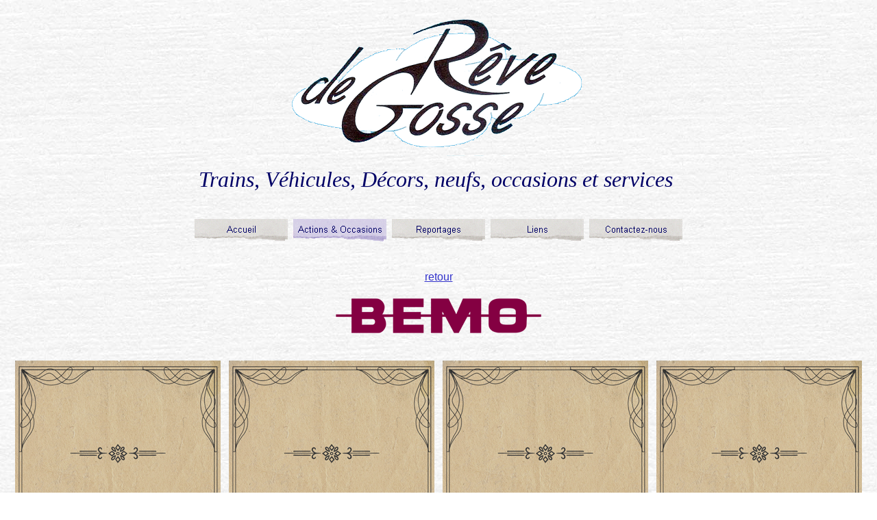

--- FILE ---
content_type: text/html
request_url: https://revedegosse.ch/projectx/index_bemo.html
body_size: 8677
content:

<html>

<head>
<meta http-equiv="Content-Type" content="text/html; charset=windows-1252" />
<meta http-equiv="Content-Language" content="fr" />
<meta http-equiv="Cache-Control" content="no-cache, no-store, must-revalidate" />
<meta http-equiv="Pragma" content="no-cache" />
<meta http-equiv="Expires" content="0" />

<title>Flash Actu</title>
<meta name="GENERATOR" content="Microsoft FrontPage 4.0" />
<meta name="ProgId" content="FrontPage.Editor.Document" />
<bgsound src="../Musiques/trains004.wav" loop="1" />
<meta name="Microsoft Theme" content="sumipntg 011, default" />
<meta name="Microsoft Border" content="tb, default" />
</head>

<body background="../_themes/sumipntg/sumtextb.jpg" bgcolor="#FFFFFF" text="#000066" link="#3333CC" vlink="#666699" alink="#990099"  ><!--msnavigation--><table border="0" cellpadding="0" cellspacing="0" width="100%"><tr><td><!--mstheme--><font face="Verdana, Arial, Helvetica">

<p align="center"><font size="6"><strong><img border="0" src="../Logos/RevedeGosse_logo.gif" width="680" height="220" /></strong></font></p>

<p align="center"><i><font face="Baskerville Old Face" size="6">Trains, Véhicules, Décors, neufs,
occasions et services&nbsp;</font></i></p>

<p align="center"><br />
<script language="JavaScript"><!--
MSFPhover = 
  (((navigator.appName == "Netscape") && 
  (parseInt(navigator.appVersion) >= 3 )) || 
  ((navigator.appName == "Microsoft Internet Explorer") && 
  (parseInt(navigator.appVersion) >= 4 ))); 
function MSFPpreload(img) 
{
  var a=new Image(); a.src=img; return a; 
}
// --></script><script language="JavaScript"><!--
if(MSFPhover) { MSFPnav1n=MSFPpreload("../_derived/home_cmp_sumipntg010_hbtn.gif"); MSFPnav1h=MSFPpreload("../_derived/home_cmp_sumipntg010_hbtn_a.gif"); }
// --></script><a href="../." language="JavaScript" onMouseOver="if(MSFPhover) document['MSFPnav1'].src=MSFPnav1h.src" onMouseOut="if(MSFPhover) document['MSFPnav1'].src=MSFPnav1n.src"><img src="../_derived/home_cmp_sumipntg010_hbtn.gif" width="140" height="40" border="0" alt="Accueil" align="middle" name="MSFPnav1" /></a><script language="JavaScript"><!--
if(MSFPhover) { MSFPnav12n=MSFPpreload("../_derived/flash_cmp_sumipntg010_hbtn.gif"); MSFPnav12h=MSFPpreload("../_derived/flash_cmp_sumipntg010_hbtn_a.gif"); }
// --></script>
<script language="JavaScript"><!--
if(MSFPhover) { MSFPnav2n=MSFPpreload("../_derived/produits.htm_cmp_sumipntg010_hbtn.gif"); MSFPnav2h=MSFPpreload("../_derived/produits.htm_cmp_sumipntg010_hbtn_a.gif"); }
// --></script>
<script language="JavaScript"><!--
if(MSFPhover) { MSFPnav3n=MSFPpreload("../_derived/news.htm_cmp_sumipntg010_hbtn.gif"); MSFPnav3h=MSFPpreload("../_derived/news.htm_cmp_sumipntg010_hbtn_a.gif"); }
// --></script>
<script language="JavaScript"><!--
if(MSFPhover) { MSFPnav4n=MSFPpreload("../_derived/actions&occasions.htm_cmp_sumipntg010_hbtn.gif"); MSFPnav4h=MSFPpreload("../_derived/actions&occasions.htm_cmp_sumipntg010_hbtn_a.gif"); }
// --></script><a href="../actions&occasions.htm" language="JavaScript" onMouseOver="if(MSFPhover) document['MSFPnav4'].src=MSFPnav4h.src" onMouseOut="if(MSFPhover) document['MSFPnav4'].src=MSFPnav4n.src"><img src="../_derived/actions&occasions.htm_cmp_sumipntg010_hbtn_p.gif" width="140" height="40" border="0" alt="Actions &amp; Occasions" align="middle" /></a> <script language="JavaScript"><!--
if(MSFPhover) { MSFPnav15n=MSFPpreload("../_derived/services.htm_cmp_sumipntg010_hbtn.gif"); MSFPnav15h=MSFPpreload("../_derived/services.htm_cmp_sumipntg010_hbtn_a.gif"); }
// --></script>
<script language="JavaScript"><!--
if(MSFPhover) { MSFPnav5n=MSFPpreload("../_derived/reportages.htm_cmp_sumipntg010_hbtn.gif"); MSFPnav5h=MSFPpreload("../_derived/reportages.htm_cmp_sumipntg010_hbtn_a.gif"); }
// --></script><a href="../reportages.htm" language="JavaScript" onMouseOver="if(MSFPhover) document['MSFPnav5'].src=MSFPnav5h.src" onMouseOut="if(MSFPhover) document['MSFPnav5'].src=MSFPnav5n.src"><img src="../_derived/reportages.htm_cmp_sumipntg010_hbtn.gif" width="140" height="40" border="0" alt="Reportages" align="middle" name="MSFPnav5" /></a> <script language="JavaScript"><!--
if(MSFPhover) { MSFPnav6n=MSFPpreload("../_derived/liens.htm_cmp_sumipntg010_hbtn.gif"); MSFPnav6h=MSFPpreload("../_derived/liens.htm_cmp_sumipntg010_hbtn_a.gif"); }
// --></script><a href="../liens.htm" language="JavaScript" onMouseOver="if(MSFPhover) document['MSFPnav6'].src=MSFPnav6h.src" onMouseOut="if(MSFPhover) document['MSFPnav6'].src=MSFPnav6n.src"><img src="../_derived/liens.htm_cmp_sumipntg010_hbtn.gif" width="140" height="40" border="0" alt="Liens" align="middle" name="MSFPnav6" /></a> <script language="JavaScript"><!--
if(MSFPhover) { MSFPnav7n=MSFPpreload("../_derived/Contacts.htm_cmp_sumipntg010_hbtn.gif"); MSFPnav7h=MSFPpreload("../_derived/Contacts.htm_cmp_sumipntg010_hbtn_a.gif"); }
// --></script><a href="../Contacts.htm" language="JavaScript" onMouseOver="if(MSFPhover) document['MSFPnav7'].src=MSFPnav7h.src" onMouseOut="if(MSFPhover) document['MSFPnav7'].src=MSFPnav7n.src"><img src="../_derived/Contacts.htm_cmp_sumipntg010_hbtn.gif" width="140" height="40" border="0" alt="Contactez-nous" align="middle" name="MSFPnav7" /></a><script language="JavaScript"><!--
if(MSFPhover) { MSFPnav11n=MSFPpreload("../_derived/actualite_btn_blank.gif"); MSFPnav11h=MSFPpreload("../_derived/actualite_btn_over.gif"); }
// --></script>
<br />
</p>
<table width="100%" border="0" cellspacing="2" cellpadding="2">
  <tr>
    <td align="center" valign="middle"><br>
      <table width="1250" border="0" align="center">
      <tr>
        <td colspan="4" align="center" valign="middle"><a href="../actions&occasions.htm">retour<br>
          <br>
        </a></td>
      </tr>
      <tr>
        <td colspan="4" align="center" valign="middle"><img src="logos/logo_bemo.png" width="300" height="51" border="0"><br>
          <br>
          <br></td>
        </tr>
      <tr>
        <td align="center" valign="middle"><a href="locomotives_bemo.html"><img src="index_locomotive.jpg" width="300" height="480" border="0"></a></td>
        <td align="center" valign="middle"><a href="voyageur_bemo.html"><img src="index_voyageur.jpg" width="300" height="480" border="0"></a></td>
        <td align="center" valign="middle"><a href="coffret_bemo.html"><img src="index_coffret.jpg" width="300" height="480" border="0"></a></td>
        <td align="center" valign="middle"><a href="wagons_bemo.html"><img src="index_marchandise.jpg" width="300" height="480" border="0"></a></td>
      </tr>
      <tr>
        <td align="center" valign="middle">&nbsp;</td>
        <td>&nbsp;</td>
        <td>&nbsp;</td>
        <td>&nbsp;</td>
      </tr>
      <tr>
        <td align="center" valign="middle"><a href="metal_bemo.html"><img src="index_metal.jpg" width="300" height="480" border="0"></a></td>
        <td>&nbsp;</td>
        <td>&nbsp;</td>
        <td>&nbsp;</td>
      </tr>
    </table>
      <br>
      <br>
      <br></td>
  </tr>
</table>
<br />
</font>
      <p align="center"><font face="Verdana, Arial, Helvetica"></font></p>
      <font face="Verdana, Arial, Helvetica"><table width="100%" border="0" cellspacing="4" cellpadding="4">
  <tr>
    <td><p>&nbsp;</p>        </td>
    </tr>
</table>
<p>
  <script language="JavaScript"><!--
if(MSFPhover) { MSFPnav8n=MSFPpreload("../_derived/back_cmp_sumipntg010_back.gif"); MSFPnav8h=MSFPpreload("../_derived/back_cmp_sumipntg010_back_a.gif"); }
// --></script><a href="../liens.htm" language="JavaScript" onMouseOver="if(MSFPhover) document['MSFPnav8'].src=MSFPnav8h.src" onMouseOut="if(MSFPhover) document['MSFPnav8'].src=MSFPnav8n.src"></a> 
  <script language="JavaScript"><!--
if(MSFPhover) { MSFPnav9n=MSFPpreload("../_derived/home_cmp_sumipntg010_home.gif"); MSFPnav9h=MSFPpreload("../_derived/home_cmp_sumipntg010_home_a.gif"); }
// --></script>
</p>
      <a href="../actions&occasions.htm" language="JavaScript" onMouseOver="if(MSFPhover) document['MSFPnav8'].src=MSFPnav8h.src" onMouseOut="if(MSFPhover) document['MSFPnav8'].src=MSFPnav8n.src"><img src="../_derived/back_cmp_sumipntg010_back.gif" width="100" height="20" border="0" alt="Pr&eacute;c&eacute;dente" align="middle" name="MSFPnav8" /></a> <a href="../." language="JavaScript" onMouseOver="if(MSFPhover) document['MSFPnav9'].src=MSFPnav9h.src" onMouseOut="if(MSFPhover) document['MSFPnav9'].src=MSFPnav9n.src"><img src="../_derived/home_cmp_sumipntg010_home.gif" width="100" height="20" border="0" alt="Accueil" align="middle" name="MSFPnav9" /></a></font></td>
</tr></table></body></html>